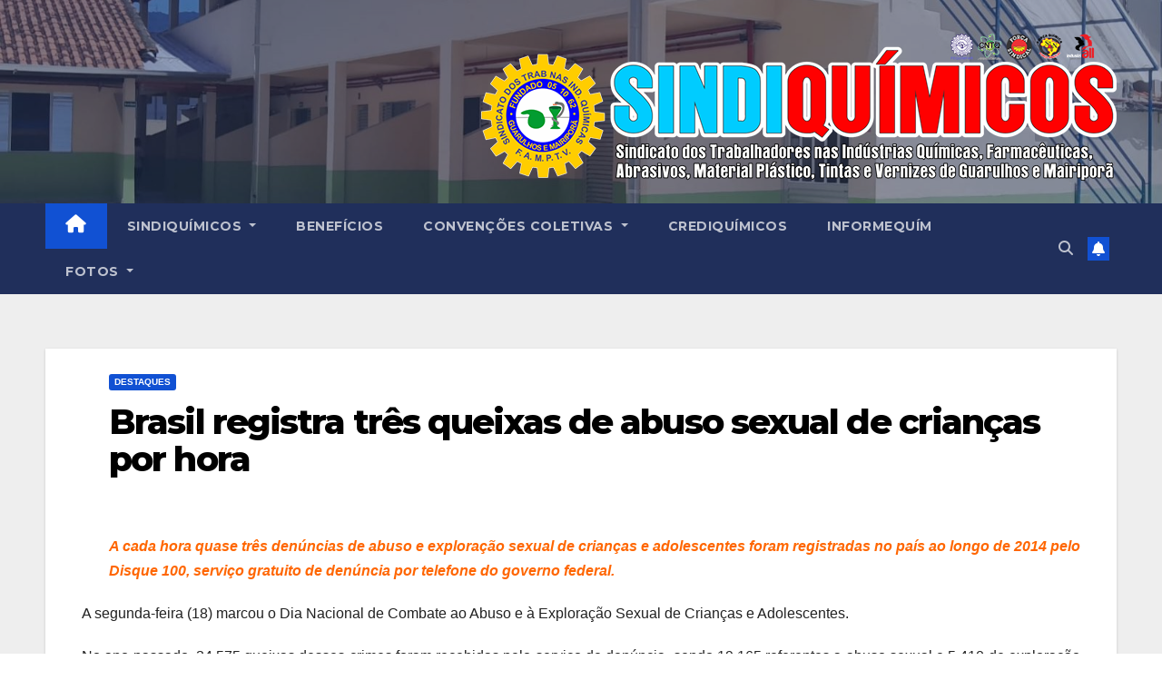

--- FILE ---
content_type: text/html; charset=UTF-8
request_url: https://sindiquimicos.org.br/brasil-registra-tres-queixas-de-abuso-sexual-de-criancas-por-hora/
body_size: 15292
content:

<!DOCTYPE html>
<html xmlns:og="http://opengraphprotocol.org/schema/" xmlns:fb="http://www.facebook.com/2008/fbml" lang="pt-BR">
<head>
<meta charset="UTF-8">
<meta name="viewport" content="width=device-width, initial-scale=1">
<link rel="profile" href="http://gmpg.org/xfn/11">
<title>Brasil registra três queixas de abuso sexual de crianças por hora | Sindiquímicos</title>
<meta name='robots' content='max-image-preview:large' />

<!-- All in One SEO Pack 2.4.3.1 by Michael Torbert of Semper Fi Web Design[285,379] -->
<meta name="description"  content="A cada hora quase três denúncias de abuso e exploração sexual de crianças e adolescentes foram registradas no país ao longo de 2014 pelo Disque 100, serviço" />

<link rel="canonical" href="https://sindiquimicos.org.br/brasil-registra-tres-queixas-de-abuso-sexual-de-criancas-por-hora/" />
<!-- /all in one seo pack -->
<link rel='dns-prefetch' href='//fonts.googleapis.com' />
<link rel='dns-prefetch' href='//www.googletagmanager.com' />
<link rel="alternate" type="application/rss+xml" title="Feed para Sindiquímicos &raquo;" href="https://sindiquimicos.org.br/feed/" />
<link rel="alternate" type="application/rss+xml" title="Feed de comentários para Sindiquímicos &raquo;" href="https://sindiquimicos.org.br/comments/feed/" />
<link rel="alternate" type="application/rss+xml" title="Feed de comentários para Sindiquímicos &raquo; Brasil registra três queixas de abuso sexual de crianças por hora" href="https://sindiquimicos.org.br/brasil-registra-tres-queixas-de-abuso-sexual-de-criancas-por-hora/feed/" />
<script>
window._wpemojiSettings = {"baseUrl":"https:\/\/s.w.org\/images\/core\/emoji\/14.0.0\/72x72\/","ext":".png","svgUrl":"https:\/\/s.w.org\/images\/core\/emoji\/14.0.0\/svg\/","svgExt":".svg","source":{"concatemoji":"https:\/\/sindiquimicos.org.br\/wp-includes\/js\/wp-emoji-release.min.js?ver=6.3"}};
/*! This file is auto-generated */
!function(i,n){var o,s,e;function c(e){try{var t={supportTests:e,timestamp:(new Date).valueOf()};sessionStorage.setItem(o,JSON.stringify(t))}catch(e){}}function p(e,t,n){e.clearRect(0,0,e.canvas.width,e.canvas.height),e.fillText(t,0,0);var t=new Uint32Array(e.getImageData(0,0,e.canvas.width,e.canvas.height).data),r=(e.clearRect(0,0,e.canvas.width,e.canvas.height),e.fillText(n,0,0),new Uint32Array(e.getImageData(0,0,e.canvas.width,e.canvas.height).data));return t.every(function(e,t){return e===r[t]})}function u(e,t,n){switch(t){case"flag":return n(e,"\ud83c\udff3\ufe0f\u200d\u26a7\ufe0f","\ud83c\udff3\ufe0f\u200b\u26a7\ufe0f")?!1:!n(e,"\ud83c\uddfa\ud83c\uddf3","\ud83c\uddfa\u200b\ud83c\uddf3")&&!n(e,"\ud83c\udff4\udb40\udc67\udb40\udc62\udb40\udc65\udb40\udc6e\udb40\udc67\udb40\udc7f","\ud83c\udff4\u200b\udb40\udc67\u200b\udb40\udc62\u200b\udb40\udc65\u200b\udb40\udc6e\u200b\udb40\udc67\u200b\udb40\udc7f");case"emoji":return!n(e,"\ud83e\udef1\ud83c\udffb\u200d\ud83e\udef2\ud83c\udfff","\ud83e\udef1\ud83c\udffb\u200b\ud83e\udef2\ud83c\udfff")}return!1}function f(e,t,n){var r="undefined"!=typeof WorkerGlobalScope&&self instanceof WorkerGlobalScope?new OffscreenCanvas(300,150):i.createElement("canvas"),a=r.getContext("2d",{willReadFrequently:!0}),o=(a.textBaseline="top",a.font="600 32px Arial",{});return e.forEach(function(e){o[e]=t(a,e,n)}),o}function t(e){var t=i.createElement("script");t.src=e,t.defer=!0,i.head.appendChild(t)}"undefined"!=typeof Promise&&(o="wpEmojiSettingsSupports",s=["flag","emoji"],n.supports={everything:!0,everythingExceptFlag:!0},e=new Promise(function(e){i.addEventListener("DOMContentLoaded",e,{once:!0})}),new Promise(function(t){var n=function(){try{var e=JSON.parse(sessionStorage.getItem(o));if("object"==typeof e&&"number"==typeof e.timestamp&&(new Date).valueOf()<e.timestamp+604800&&"object"==typeof e.supportTests)return e.supportTests}catch(e){}return null}();if(!n){if("undefined"!=typeof Worker&&"undefined"!=typeof OffscreenCanvas&&"undefined"!=typeof URL&&URL.createObjectURL&&"undefined"!=typeof Blob)try{var e="postMessage("+f.toString()+"("+[JSON.stringify(s),u.toString(),p.toString()].join(",")+"));",r=new Blob([e],{type:"text/javascript"}),a=new Worker(URL.createObjectURL(r),{name:"wpTestEmojiSupports"});return void(a.onmessage=function(e){c(n=e.data),a.terminate(),t(n)})}catch(e){}c(n=f(s,u,p))}t(n)}).then(function(e){for(var t in e)n.supports[t]=e[t],n.supports.everything=n.supports.everything&&n.supports[t],"flag"!==t&&(n.supports.everythingExceptFlag=n.supports.everythingExceptFlag&&n.supports[t]);n.supports.everythingExceptFlag=n.supports.everythingExceptFlag&&!n.supports.flag,n.DOMReady=!1,n.readyCallback=function(){n.DOMReady=!0}}).then(function(){return e}).then(function(){var e;n.supports.everything||(n.readyCallback(),(e=n.source||{}).concatemoji?t(e.concatemoji):e.wpemoji&&e.twemoji&&(t(e.twemoji),t(e.wpemoji)))}))}((window,document),window._wpemojiSettings);
</script>
<style>
img.wp-smiley,
img.emoji {
	display: inline !important;
	border: none !important;
	box-shadow: none !important;
	height: 1em !important;
	width: 1em !important;
	margin: 0 0.07em !important;
	vertical-align: -0.1em !important;
	background: none !important;
	padding: 0 !important;
}
</style>
	<link rel='stylesheet' id='wp-block-library-css' href='https://sindiquimicos.org.br/wp-includes/css/dist/block-library/style.min.css?ver=6.3' media='all' />
<style id='classic-theme-styles-inline-css'>
/*! This file is auto-generated */
.wp-block-button__link{color:#fff;background-color:#32373c;border-radius:9999px;box-shadow:none;text-decoration:none;padding:calc(.667em + 2px) calc(1.333em + 2px);font-size:1.125em}.wp-block-file__button{background:#32373c;color:#fff;text-decoration:none}
</style>
<style id='global-styles-inline-css'>
body{--wp--preset--color--black: #000000;--wp--preset--color--cyan-bluish-gray: #abb8c3;--wp--preset--color--white: #ffffff;--wp--preset--color--pale-pink: #f78da7;--wp--preset--color--vivid-red: #cf2e2e;--wp--preset--color--luminous-vivid-orange: #ff6900;--wp--preset--color--luminous-vivid-amber: #fcb900;--wp--preset--color--light-green-cyan: #7bdcb5;--wp--preset--color--vivid-green-cyan: #00d084;--wp--preset--color--pale-cyan-blue: #8ed1fc;--wp--preset--color--vivid-cyan-blue: #0693e3;--wp--preset--color--vivid-purple: #9b51e0;--wp--preset--gradient--vivid-cyan-blue-to-vivid-purple: linear-gradient(135deg,rgba(6,147,227,1) 0%,rgb(155,81,224) 100%);--wp--preset--gradient--light-green-cyan-to-vivid-green-cyan: linear-gradient(135deg,rgb(122,220,180) 0%,rgb(0,208,130) 100%);--wp--preset--gradient--luminous-vivid-amber-to-luminous-vivid-orange: linear-gradient(135deg,rgba(252,185,0,1) 0%,rgba(255,105,0,1) 100%);--wp--preset--gradient--luminous-vivid-orange-to-vivid-red: linear-gradient(135deg,rgba(255,105,0,1) 0%,rgb(207,46,46) 100%);--wp--preset--gradient--very-light-gray-to-cyan-bluish-gray: linear-gradient(135deg,rgb(238,238,238) 0%,rgb(169,184,195) 100%);--wp--preset--gradient--cool-to-warm-spectrum: linear-gradient(135deg,rgb(74,234,220) 0%,rgb(151,120,209) 20%,rgb(207,42,186) 40%,rgb(238,44,130) 60%,rgb(251,105,98) 80%,rgb(254,248,76) 100%);--wp--preset--gradient--blush-light-purple: linear-gradient(135deg,rgb(255,206,236) 0%,rgb(152,150,240) 100%);--wp--preset--gradient--blush-bordeaux: linear-gradient(135deg,rgb(254,205,165) 0%,rgb(254,45,45) 50%,rgb(107,0,62) 100%);--wp--preset--gradient--luminous-dusk: linear-gradient(135deg,rgb(255,203,112) 0%,rgb(199,81,192) 50%,rgb(65,88,208) 100%);--wp--preset--gradient--pale-ocean: linear-gradient(135deg,rgb(255,245,203) 0%,rgb(182,227,212) 50%,rgb(51,167,181) 100%);--wp--preset--gradient--electric-grass: linear-gradient(135deg,rgb(202,248,128) 0%,rgb(113,206,126) 100%);--wp--preset--gradient--midnight: linear-gradient(135deg,rgb(2,3,129) 0%,rgb(40,116,252) 100%);--wp--preset--font-size--small: 13px;--wp--preset--font-size--medium: 20px;--wp--preset--font-size--large: 36px;--wp--preset--font-size--x-large: 42px;--wp--preset--spacing--20: 0.44rem;--wp--preset--spacing--30: 0.67rem;--wp--preset--spacing--40: 1rem;--wp--preset--spacing--50: 1.5rem;--wp--preset--spacing--60: 2.25rem;--wp--preset--spacing--70: 3.38rem;--wp--preset--spacing--80: 5.06rem;--wp--preset--shadow--natural: 6px 6px 9px rgba(0, 0, 0, 0.2);--wp--preset--shadow--deep: 12px 12px 50px rgba(0, 0, 0, 0.4);--wp--preset--shadow--sharp: 6px 6px 0px rgba(0, 0, 0, 0.2);--wp--preset--shadow--outlined: 6px 6px 0px -3px rgba(255, 255, 255, 1), 6px 6px rgba(0, 0, 0, 1);--wp--preset--shadow--crisp: 6px 6px 0px rgba(0, 0, 0, 1);}:where(.is-layout-flex){gap: 0.5em;}:where(.is-layout-grid){gap: 0.5em;}body .is-layout-flow > .alignleft{float: left;margin-inline-start: 0;margin-inline-end: 2em;}body .is-layout-flow > .alignright{float: right;margin-inline-start: 2em;margin-inline-end: 0;}body .is-layout-flow > .aligncenter{margin-left: auto !important;margin-right: auto !important;}body .is-layout-constrained > .alignleft{float: left;margin-inline-start: 0;margin-inline-end: 2em;}body .is-layout-constrained > .alignright{float: right;margin-inline-start: 2em;margin-inline-end: 0;}body .is-layout-constrained > .aligncenter{margin-left: auto !important;margin-right: auto !important;}body .is-layout-constrained > :where(:not(.alignleft):not(.alignright):not(.alignfull)){max-width: var(--wp--style--global--content-size);margin-left: auto !important;margin-right: auto !important;}body .is-layout-constrained > .alignwide{max-width: var(--wp--style--global--wide-size);}body .is-layout-flex{display: flex;}body .is-layout-flex{flex-wrap: wrap;align-items: center;}body .is-layout-flex > *{margin: 0;}body .is-layout-grid{display: grid;}body .is-layout-grid > *{margin: 0;}:where(.wp-block-columns.is-layout-flex){gap: 2em;}:where(.wp-block-columns.is-layout-grid){gap: 2em;}:where(.wp-block-post-template.is-layout-flex){gap: 1.25em;}:where(.wp-block-post-template.is-layout-grid){gap: 1.25em;}.has-black-color{color: var(--wp--preset--color--black) !important;}.has-cyan-bluish-gray-color{color: var(--wp--preset--color--cyan-bluish-gray) !important;}.has-white-color{color: var(--wp--preset--color--white) !important;}.has-pale-pink-color{color: var(--wp--preset--color--pale-pink) !important;}.has-vivid-red-color{color: var(--wp--preset--color--vivid-red) !important;}.has-luminous-vivid-orange-color{color: var(--wp--preset--color--luminous-vivid-orange) !important;}.has-luminous-vivid-amber-color{color: var(--wp--preset--color--luminous-vivid-amber) !important;}.has-light-green-cyan-color{color: var(--wp--preset--color--light-green-cyan) !important;}.has-vivid-green-cyan-color{color: var(--wp--preset--color--vivid-green-cyan) !important;}.has-pale-cyan-blue-color{color: var(--wp--preset--color--pale-cyan-blue) !important;}.has-vivid-cyan-blue-color{color: var(--wp--preset--color--vivid-cyan-blue) !important;}.has-vivid-purple-color{color: var(--wp--preset--color--vivid-purple) !important;}.has-black-background-color{background-color: var(--wp--preset--color--black) !important;}.has-cyan-bluish-gray-background-color{background-color: var(--wp--preset--color--cyan-bluish-gray) !important;}.has-white-background-color{background-color: var(--wp--preset--color--white) !important;}.has-pale-pink-background-color{background-color: var(--wp--preset--color--pale-pink) !important;}.has-vivid-red-background-color{background-color: var(--wp--preset--color--vivid-red) !important;}.has-luminous-vivid-orange-background-color{background-color: var(--wp--preset--color--luminous-vivid-orange) !important;}.has-luminous-vivid-amber-background-color{background-color: var(--wp--preset--color--luminous-vivid-amber) !important;}.has-light-green-cyan-background-color{background-color: var(--wp--preset--color--light-green-cyan) !important;}.has-vivid-green-cyan-background-color{background-color: var(--wp--preset--color--vivid-green-cyan) !important;}.has-pale-cyan-blue-background-color{background-color: var(--wp--preset--color--pale-cyan-blue) !important;}.has-vivid-cyan-blue-background-color{background-color: var(--wp--preset--color--vivid-cyan-blue) !important;}.has-vivid-purple-background-color{background-color: var(--wp--preset--color--vivid-purple) !important;}.has-black-border-color{border-color: var(--wp--preset--color--black) !important;}.has-cyan-bluish-gray-border-color{border-color: var(--wp--preset--color--cyan-bluish-gray) !important;}.has-white-border-color{border-color: var(--wp--preset--color--white) !important;}.has-pale-pink-border-color{border-color: var(--wp--preset--color--pale-pink) !important;}.has-vivid-red-border-color{border-color: var(--wp--preset--color--vivid-red) !important;}.has-luminous-vivid-orange-border-color{border-color: var(--wp--preset--color--luminous-vivid-orange) !important;}.has-luminous-vivid-amber-border-color{border-color: var(--wp--preset--color--luminous-vivid-amber) !important;}.has-light-green-cyan-border-color{border-color: var(--wp--preset--color--light-green-cyan) !important;}.has-vivid-green-cyan-border-color{border-color: var(--wp--preset--color--vivid-green-cyan) !important;}.has-pale-cyan-blue-border-color{border-color: var(--wp--preset--color--pale-cyan-blue) !important;}.has-vivid-cyan-blue-border-color{border-color: var(--wp--preset--color--vivid-cyan-blue) !important;}.has-vivid-purple-border-color{border-color: var(--wp--preset--color--vivid-purple) !important;}.has-vivid-cyan-blue-to-vivid-purple-gradient-background{background: var(--wp--preset--gradient--vivid-cyan-blue-to-vivid-purple) !important;}.has-light-green-cyan-to-vivid-green-cyan-gradient-background{background: var(--wp--preset--gradient--light-green-cyan-to-vivid-green-cyan) !important;}.has-luminous-vivid-amber-to-luminous-vivid-orange-gradient-background{background: var(--wp--preset--gradient--luminous-vivid-amber-to-luminous-vivid-orange) !important;}.has-luminous-vivid-orange-to-vivid-red-gradient-background{background: var(--wp--preset--gradient--luminous-vivid-orange-to-vivid-red) !important;}.has-very-light-gray-to-cyan-bluish-gray-gradient-background{background: var(--wp--preset--gradient--very-light-gray-to-cyan-bluish-gray) !important;}.has-cool-to-warm-spectrum-gradient-background{background: var(--wp--preset--gradient--cool-to-warm-spectrum) !important;}.has-blush-light-purple-gradient-background{background: var(--wp--preset--gradient--blush-light-purple) !important;}.has-blush-bordeaux-gradient-background{background: var(--wp--preset--gradient--blush-bordeaux) !important;}.has-luminous-dusk-gradient-background{background: var(--wp--preset--gradient--luminous-dusk) !important;}.has-pale-ocean-gradient-background{background: var(--wp--preset--gradient--pale-ocean) !important;}.has-electric-grass-gradient-background{background: var(--wp--preset--gradient--electric-grass) !important;}.has-midnight-gradient-background{background: var(--wp--preset--gradient--midnight) !important;}.has-small-font-size{font-size: var(--wp--preset--font-size--small) !important;}.has-medium-font-size{font-size: var(--wp--preset--font-size--medium) !important;}.has-large-font-size{font-size: var(--wp--preset--font-size--large) !important;}.has-x-large-font-size{font-size: var(--wp--preset--font-size--x-large) !important;}
.wp-block-navigation a:where(:not(.wp-element-button)){color: inherit;}
:where(.wp-block-post-template.is-layout-flex){gap: 1.25em;}:where(.wp-block-post-template.is-layout-grid){gap: 1.25em;}
:where(.wp-block-columns.is-layout-flex){gap: 2em;}:where(.wp-block-columns.is-layout-grid){gap: 2em;}
.wp-block-pullquote{font-size: 1.5em;line-height: 1.6;}
</style>
<link rel='stylesheet' id='contact-form-7-css' href='https://sindiquimicos.org.br/wp-content/plugins/contact-form-7/includes/css/styles.css?ver=5.7.1' media='all' />
<link rel='stylesheet' id='dashicons-css' href='https://sindiquimicos.org.br/wp-includes/css/dashicons.min.css?ver=6.3' media='all' />
<link rel='stylesheet' id='thickbox-css' href='https://sindiquimicos.org.br/wp-includes/js/thickbox/thickbox.css?ver=6.3' media='all' />
<link rel='stylesheet' id='tumblr_blog_display_shortcode-css' href='https://sindiquimicos.org.br/wp-content/plugins/tumblr-blog-display/assets/style.css?ver=6.3' media='all' />
<link rel='stylesheet' id='newsup-fonts-css' href='//fonts.googleapis.com/css?family=Montserrat%3A400%2C500%2C700%2C800%7CWork%2BSans%3A300%2C400%2C500%2C600%2C700%2C800%2C900%26display%3Dswap&#038;subset=latin%2Clatin-ext' media='all' />
<link rel='stylesheet' id='bootstrap-css' href='https://sindiquimicos.org.br/wp-content/themes/newsup/css/bootstrap.css?ver=6.3' media='all' />
<link rel='stylesheet' id='newsup-style-css' href='https://sindiquimicos.org.br/wp-content/themes/newsup/style.css?ver=6.3' media='all' />
<link rel='stylesheet' id='newsup-default-css' href='https://sindiquimicos.org.br/wp-content/themes/newsup/css/colors/default.css?ver=6.3' media='all' />
<link rel='stylesheet' id='font-awesome-5-all-css' href='https://sindiquimicos.org.br/wp-content/themes/newsup/css/font-awesome/css/all.min.css?ver=6.3' media='all' />
<link rel='stylesheet' id='font-awesome-4-shim-css' href='https://sindiquimicos.org.br/wp-content/themes/newsup/css/font-awesome/css/v4-shims.min.css?ver=6.3' media='all' />
<link rel='stylesheet' id='owl-carousel-css' href='https://sindiquimicos.org.br/wp-content/themes/newsup/css/owl.carousel.css?ver=6.3' media='all' />
<link rel='stylesheet' id='smartmenus-css' href='https://sindiquimicos.org.br/wp-content/themes/newsup/css/jquery.smartmenus.bootstrap.css?ver=6.3' media='all' />
<link rel='stylesheet' id='youtube-channel-gallery-css' href='https://sindiquimicos.org.br/wp-content/plugins/youtube-channel-gallery/styles.css?ver=6.3' media='all' />
<link rel='stylesheet' id='jquery.magnific-popup-css' href='https://sindiquimicos.org.br/wp-content/plugins/youtube-channel-gallery/magnific-popup.css?ver=6.3' media='all' />
<link rel='stylesheet' id='ngg_trigger_buttons-css' href='https://sindiquimicos.org.br/wp-content/plugins/nextgen-gallery/static/GalleryDisplay/trigger_buttons.css?ver=3.59.12' media='all' />
<link rel='stylesheet' id='fancybox-0-css' href='https://sindiquimicos.org.br/wp-content/plugins/nextgen-gallery/static/Lightbox/fancybox/jquery.fancybox-1.3.4.css?ver=3.59.12' media='all' />
<link rel='stylesheet' id='fontawesome_v4_shim_style-css' href='https://sindiquimicos.org.br/wp-content/plugins/nextgen-gallery/static/FontAwesome/css/v4-shims.min.css?ver=6.3' media='all' />
<link rel='stylesheet' id='fontawesome-css' href='https://sindiquimicos.org.br/wp-content/plugins/nextgen-gallery/static/FontAwesome/css/all.min.css?ver=6.3' media='all' />
<link rel='stylesheet' id='ngg_basic_slideshow_style-css' href='https://sindiquimicos.org.br/wp-content/plugins/nextgen-gallery/static/Slideshow/ngg_basic_slideshow.css?ver=3.59.12' media='all' />
<link rel='stylesheet' id='ngg_slick_slideshow_style-css' href='https://sindiquimicos.org.br/wp-content/plugins/nextgen-gallery/static/Slideshow/slick/slick.css?ver=3.59.12' media='all' />
<link rel='stylesheet' id='ngg_slick_slideshow_theme-css' href='https://sindiquimicos.org.br/wp-content/plugins/nextgen-gallery/static/Slideshow/slick/slick-theme.css?ver=3.59.12' media='all' />
<link rel='stylesheet' id='nextgen_widgets_style-css' href='https://sindiquimicos.org.br/wp-content/plugins/nextgen-gallery/static/Widget/display.css?ver=3.59.12' media='all' />
<link rel='stylesheet' id='nextgen_basic_slideshow_style-css' href='https://sindiquimicos.org.br/wp-content/plugins/nextgen-gallery/static/Slideshow/ngg_basic_slideshow.css?ver=3.59.12' media='all' />
<link rel='stylesheet' id='__EPYT__style-css' href='https://sindiquimicos.org.br/wp-content/plugins/youtube-embed-plus/styles/ytprefs.min.css?ver=6.3' media='all' />
<style id='__EPYT__style-inline-css'>

                .epyt-gallery-thumb {
                        width: 33.333%;
                }
                
</style>
<script type="text/javascript" src="https://apis.google.com/js/plusone.js"></script><script id='jquery-core-js-extra'>
var _EPYT_ = {"ajaxurl":"https:\/\/sindiquimicos.org.br\/wp-admin\/admin-ajax.php","security":"1be5648672","gallery_scrolloffset":"20","eppathtoscripts":"https:\/\/sindiquimicos.org.br\/wp-content\/plugins\/youtube-embed-plus\/scripts\/","epresponsiveselector":"[\"iframe.__youtube_prefs_widget__\"]","epdovol":"1","version":"11.8.5","evselector":"iframe.__youtube_prefs__[src], iframe[src*=\"youtube.com\/embed\/\"], iframe[src*=\"youtube-nocookie.com\/embed\/\"]","ajax_compat":"","stopMobileBuffer":"1"};
</script>
<script src='https://sindiquimicos.org.br/wp-includes/js/jquery/jquery.min.js?ver=3.7.0' id='jquery-core-js'></script>
<script src='https://sindiquimicos.org.br/wp-includes/js/jquery/jquery-migrate.min.js?ver=3.4.1' id='jquery-migrate-js'></script>
<script id='utils-js-extra'>
var userSettings = {"url":"\/","uid":"0","time":"1769710387","secure":"1"};
</script>
<script src='https://sindiquimicos.org.br/wp-includes/js/utils.min.js?ver=6.3' id='utils-js'></script>
<script id='sp-cdm-link-js-extra'>
var sp_cdm_link = {"ajax":"https:\/\/sindiquimicos.org.br\/wp-admin\/admin-ajax.php"};
</script>
<script src='https://sindiquimicos.org.br/wp-content/plugins/sp-client-document-manager/integrated/sp-cdm-link/js/scripts.js?ver=6.3' id='sp-cdm-link-js'></script>
<script id='sp-cdm-media-js-extra'>
var sp_cdm_media = {"ajax":"https:\/\/sindiquimicos.org.br\/wp-admin\/admin-ajax.php"};
</script>
<script src='https://sindiquimicos.org.br/wp-content/plugins/sp-client-document-manager/integrated/sp-cdm-media/js/scripts.js?ver=6.3' id='sp-cdm-media-js'></script>
<script src='https://sindiquimicos.org.br/wp-content/themes/newsup/js/navigation.js?ver=6.3' id='newsup-navigation-js'></script>
<script src='https://sindiquimicos.org.br/wp-content/themes/newsup/js/bootstrap.js?ver=6.3' id='bootstrap-js'></script>
<script src='https://sindiquimicos.org.br/wp-content/themes/newsup/js/owl.carousel.min.js?ver=6.3' id='owl-carousel-min-js'></script>
<script src='https://sindiquimicos.org.br/wp-content/themes/newsup/js/jquery.smartmenus.js?ver=6.3' id='smartmenus-js-js'></script>
<script src='https://sindiquimicos.org.br/wp-content/themes/newsup/js/jquery.smartmenus.bootstrap.js?ver=6.3' id='bootstrap-smartmenus-js-js'></script>
<script src='https://sindiquimicos.org.br/wp-content/themes/newsup/js/jquery.marquee.js?ver=6.3' id='newsup-marquee-js-js'></script>
<script src='https://sindiquimicos.org.br/wp-content/themes/newsup/js/main.js?ver=6.3' id='newsup-main-js-js'></script>
<script id='photocrati_ajax-js-extra'>
var photocrati_ajax = {"url":"https:\/\/sindiquimicos.org.br\/index.php?photocrati_ajax=1","rest_url":"https:\/\/sindiquimicos.org.br\/wp-json\/","wp_home_url":"https:\/\/sindiquimicos.org.br","wp_site_url":"https:\/\/sindiquimicos.org.br","wp_root_url":"https:\/\/sindiquimicos.org.br","wp_plugins_url":"https:\/\/sindiquimicos.org.br\/wp-content\/plugins","wp_content_url":"https:\/\/sindiquimicos.org.br\/wp-content","wp_includes_url":"https:\/\/sindiquimicos.org.br\/wp-includes\/","ngg_param_slug":"nggallery","rest_nonce":"d25358c0f7"};
</script>
<script src='https://sindiquimicos.org.br/wp-content/plugins/nextgen-gallery/static/Legacy/ajax.min.js?ver=3.59.12' id='photocrati_ajax-js'></script>
<script src='https://sindiquimicos.org.br/wp-content/plugins/nextgen-gallery/static/FontAwesome/js/v4-shims.min.js?ver=5.3.1' id='fontawesome_v4_shim-js'></script>
<script defer crossorigin="anonymous" data-auto-replace-svg="false" data-keep-original-source="false" data-search-pseudo-elements src='https://sindiquimicos.org.br/wp-content/plugins/nextgen-gallery/static/FontAwesome/js/all.min.js?ver=5.3.1' id='fontawesome-js'></script>
<script src='https://sindiquimicos.org.br/wp-content/plugins/nextgen-gallery/static/Slideshow/slick/slick-1.8.0-modded.js?ver=3.59.12' id='ngg_slick-js'></script>
<script src='https://sindiquimicos.org.br/wp-content/plugins/youtube-embed-plus/scripts/ytprefs.min.js?ver=6.3' id='__ytprefs__-js'></script>
<link rel="https://api.w.org/" href="https://sindiquimicos.org.br/wp-json/" /><link rel="alternate" type="application/json" href="https://sindiquimicos.org.br/wp-json/wp/v2/posts/3993" /><link rel="EditURI" type="application/rsd+xml" title="RSD" href="https://sindiquimicos.org.br/xmlrpc.php?rsd" />
<meta name="generator" content="WordPress 6.3" />
<link rel='shortlink' href='https://sindiquimicos.org.br/?p=3993' />
<link rel="alternate" type="application/json+oembed" href="https://sindiquimicos.org.br/wp-json/oembed/1.0/embed?url=https%3A%2F%2Fsindiquimicos.org.br%2Fbrasil-registra-tres-queixas-de-abuso-sexual-de-criancas-por-hora%2F" />
<link rel="alternate" type="text/xml+oembed" href="https://sindiquimicos.org.br/wp-json/oembed/1.0/embed?url=https%3A%2F%2Fsindiquimicos.org.br%2Fbrasil-registra-tres-queixas-de-abuso-sexual-de-criancas-por-hora%2F&#038;format=xml" />
<meta name="generator" content="Site Kit by Google 1.170.0" />         <style type="text/css">
		  /* SP Client Document Manager Customizer Styles */

	
	





			 			 /* SP Client Document Manager Customizer Styles */ 
         </style>
    <script type="text/javascript">
<!--
/******************************************************************************
***   COPY PROTECTED BY http://chetangole.com/blog/wp-copyprotect/   version 3.1.0 ****
******************************************************************************/
function clickIE4(){
if (event.button==2){
return false;
}
}
function clickNS4(e){
if (document.layers||document.getElementById&&!document.all){
if (e.which==2||e.which==3){
return false;
}
}
}

if (document.layers){
document.captureEvents(Event.MOUSEDOWN);
document.onmousedown=clickNS4;
}
else if (document.all&&!document.getElementById){
document.onmousedown=clickIE4;
}

document.oncontextmenu=new Function("return false")
// --> 
</script>

<link rel="pingback" href="https://sindiquimicos.org.br/xmlrpc.php"><style type="text/css" id="custom-background-css">
    .wrapper { background-color: #eee; }
</style>
<meta property="og:site_name" content="Sindiquímicos" />
<meta property="og:title" content="Brasil registra três queixas de abuso sexual de crianças por hora" />
<meta property="og:type" content="article" />
<meta property="og:url" content="https://sindiquimicos.org.br/brasil-registra-tres-queixas-de-abuso-sexual-de-criancas-por-hora/" />
<meta property="og:image" content="https://sindiquimicos.org.br/wp-content/uploads/2015/05/criancas-150x150.jpg" />
    <style type="text/css">
            .site-title,
        .site-description {
            position: absolute;
            clip: rect(1px, 1px, 1px, 1px);
        }
        </style>
    <link rel="icon" href="https://sindiquimicos.org.br/wp-content/uploads/2016/09/cropped-Logoguinho-Site-1-32x32.png" sizes="32x32" />
<link rel="icon" href="https://sindiquimicos.org.br/wp-content/uploads/2016/09/cropped-Logoguinho-Site-1-192x192.png" sizes="192x192" />
<link rel="apple-touch-icon" href="https://sindiquimicos.org.br/wp-content/uploads/2016/09/cropped-Logoguinho-Site-1-180x180.png" />
<meta name="msapplication-TileImage" content="https://sindiquimicos.org.br/wp-content/uploads/2016/09/cropped-Logoguinho-Site-1-270x270.png" />
</head>
<body class="post-template-default single single-post postid-3993 single-format-standard wp-embed-responsive  ta-hide-date-author-in-list" >
<div id="page" class="site">
<a class="skip-link screen-reader-text" href="#content">
Skip to content</a>
    <div class="wrapper" id="custom-background-css">
        <header class="mg-headwidget">
            <!--==================== TOP BAR ====================-->

                        <div class="clearfix"></div>
                        <div class="mg-nav-widget-area-back" style='background-image: url("https://sindiquimicos.org.br/wp-content/uploads/2024/06/cropped-Colonia-de-Ferias-22-de-Fevereiro-2025-01.jpeg" );'>
                        <div class="overlay">
              <div class="inner"  style="background-color:rgba(32,47,91,0.4);" > 
                <div class="container-fluid">
                    <div class="mg-nav-widget-area">
                        <div class="row align-items-center">
                                                        <div class="col-md-3 text-center-xs">
                                                                <div class="navbar-header">
                                                                </div>
                            </div>
                                                   <div class="col-md-9 ">
                                                <div class="header-ads">
                        <a class="pull-right" http://sindiquimicos.org.br/ href="http://sindiquimicos.org.br/"
                            target="_blank"  >
                            <img width="700" height="174" src="https://sindiquimicos.org.br/wp-content/uploads/2025/03/LogohorizontalSindiqumicos-000025.png" class="attachment-full size-full" alt="" decoding="async" fetchpriority="high" srcset="https://sindiquimicos.org.br/wp-content/uploads/2025/03/LogohorizontalSindiqumicos-000025.png 700w, https://sindiquimicos.org.br/wp-content/uploads/2025/03/LogohorizontalSindiqumicos-000025-300x75.png 300w" sizes="(max-width: 700px) 100vw, 700px" />                        </a>
                    </div>
                                

            </div>
            <!-- Trending line END -->
            
                        </div>
                    </div>
                </div>
              </div>
              </div>
          </div>
    <div class="mg-menu-full">
      <nav class="navbar navbar-expand-lg navbar-wp">
        <div class="container-fluid">
          <!-- Right nav -->
                    <div class="m-header align-items-center">
                                                <a class="mobilehomebtn" href="https://sindiquimicos.org.br"><span class="fas fa-home"></span></a>
                        <!-- navbar-toggle -->
                        <button class="navbar-toggler mx-auto" type="button" data-toggle="collapse" data-target="#navbar-wp" aria-controls="navbarSupportedContent" aria-expanded="false" aria-label="Toggle navigation">
                          <span class="burger">
                            <span class="burger-line"></span>
                            <span class="burger-line"></span>
                            <span class="burger-line"></span>
                          </span>
                        </button>
                        <!-- /navbar-toggle -->
                                                <div class="dropdown show mg-search-box pr-2">
                            <a class="dropdown-toggle msearch ml-auto" href="#" role="button" id="dropdownMenuLink" data-toggle="dropdown" aria-haspopup="true" aria-expanded="false">
                               <i class="fas fa-search"></i>
                            </a> 
                            <div class="dropdown-menu searchinner" aria-labelledby="dropdownMenuLink">
                                <form role="search" method="get" id="searchform" action="https://sindiquimicos.org.br/">
  <div class="input-group">
    <input type="search" class="form-control" placeholder="Search" value="" name="s" />
    <span class="input-group-btn btn-default">
    <button type="submit" class="btn"> <i class="fas fa-search"></i> </button>
    </span> </div>
</form>                            </div>
                        </div>
                                              <a href="#"  target="_blank"   class="btn-bell btn-theme mx-2"><i class="fa fa-bell"></i></a>
                                            
                    </div>
                    <!-- /Right nav -->
         
          
                  <div class="collapse navbar-collapse" id="navbar-wp">
                    <div class="d-md-block">
                  <ul id="menu-novo-2" class="nav navbar-nav mr-auto"><li class="active home"><a class="homebtn" href="https://sindiquimicos.org.br"><span class='fas fa-home'></span></a></li><li id="menu-item-47094" class="menu-item menu-item-type-post_type menu-item-object-page menu-item-has-children menu-item-47094 dropdown"><a class="nav-link" title="SINDIQUÍMICOS" href="https://sindiquimicos.org.br/o-sindiquimicos/" data-toggle="dropdown" class="dropdown-toggle">SINDIQUÍMICOS </a>
<ul role="menu" class=" dropdown-menu">
	<li id="menu-item-47095" class="menu-item menu-item-type-post_type menu-item-object-page menu-item-47095"><a class="dropdown-item" title="HISTÓRIA" href="https://sindiquimicos.org.br/o-sindiquimicos/historia/">HISTÓRIA</a></li>
	<li id="menu-item-47098" class="menu-item menu-item-type-post_type menu-item-object-page menu-item-47098"><a class="dropdown-item" title="MISSÃO" href="https://sindiquimicos.org.br/nossa-entidade/missao/">MISSÃO</a></li>
	<li id="menu-item-47097" class="menu-item menu-item-type-post_type menu-item-object-page menu-item-47097"><a class="dropdown-item" title="SEDE E SUBSEDE" href="https://sindiquimicos.org.br/o-sindiquimicos/sede-e-subsede/">SEDE E SUBSEDE</a></li>
</ul>
</li>
<li id="menu-item-47106" class="menu-item menu-item-type-post_type menu-item-object-page menu-item-47106"><a class="nav-link" title="BENEFÍCIOS" href="https://sindiquimicos.org.br/servicos-2/">BENEFÍCIOS</a></li>
<li id="menu-item-47092" class="menu-item menu-item-type-post_type menu-item-object-page menu-item-has-children menu-item-47092 dropdown"><a class="nav-link" title="CONVENÇÕES COLETIVAS" href="https://sindiquimicos.org.br/convencoes-coletivas/" data-toggle="dropdown" class="dropdown-toggle">CONVENÇÕES COLETIVAS </a>
<ul role="menu" class=" dropdown-menu">
	<li id="menu-item-54199" class="menu-item menu-item-type-post_type menu-item-object-page menu-item-54199"><a class="dropdown-item" title="CONVENÇÃO COLETIVA – SETOR ABRASIVOS" href="https://sindiquimicos.org.br/convencao-coletiva-setor-abrasivos/">CONVENÇÃO COLETIVA – SETOR ABRASIVOS</a></li>
	<li id="menu-item-47105" class="menu-item menu-item-type-post_type menu-item-object-page menu-item-47105"><a class="dropdown-item" title="Convenções Coletivas – Farmacêutica" href="https://sindiquimicos.org.br/institucional/convencoes-coletivas/convencoes-coletivas-farmaceutica/">Convenções Coletivas – Farmacêutica</a></li>
	<li id="menu-item-47100" class="menu-item menu-item-type-post_type menu-item-object-page menu-item-47100"><a class="dropdown-item" title="Convenções Coletivas – Setor Plástico Guarulhos" href="https://sindiquimicos.org.br/convencoes-coletivas/convencoes-coletivas-setor-plastico-guarulhos/">Convenções Coletivas – Setor Plástico Guarulhos</a></li>
	<li id="menu-item-47102" class="menu-item menu-item-type-post_type menu-item-object-page menu-item-47102"><a class="dropdown-item" title="Convenções Coletivas – Química" href="https://sindiquimicos.org.br/institucional/convencoes-coletivas/convencoes-coletivas-quimica/">Convenções Coletivas – Química</a></li>
</ul>
</li>
<li id="menu-item-47125" class="menu-item menu-item-type-post_type menu-item-object-page menu-item-47125"><a class="nav-link" title="CREDIQUÍMICOS" href="https://sindiquimicos.org.br/crediquimicos/">CREDIQUÍMICOS</a></li>
<li id="menu-item-51180" class="menu-item menu-item-type-post_type menu-item-object-page menu-item-51180"><a class="nav-link" title="INFORMEQUÍM" href="https://sindiquimicos.org.br/jornal-informequim/">INFORMEQUÍM</a></li>
<li id="menu-item-50001" class="menu-item menu-item-type-post_type menu-item-object-page menu-item-has-children menu-item-50001 dropdown"><a class="nav-link" title="FOTOS" href="https://sindiquimicos.org.br/fotos/" data-toggle="dropdown" class="dropdown-toggle">FOTOS </a>
<ul role="menu" class=" dropdown-menu">
	<li id="menu-item-56082" class="menu-item menu-item-type-post_type menu-item-object-page menu-item-56082"><a class="dropdown-item" title="Festa de Confraternização 2025" href="https://sindiquimicos.org.br/festa-de-confraternizacao-2025/">Festa de Confraternização 2025</a></li>
	<li id="menu-item-55726" class="menu-item menu-item-type-post_type menu-item-object-page menu-item-55726"><a class="dropdown-item" title="26 Festival na Arena SindiQuímcos" href="https://sindiquimicos.org.br/26-festival-na-arena-sindiquimcos/">26 Festival na Arena SindiQuímcos</a></li>
	<li id="menu-item-55117" class="menu-item menu-item-type-post_type menu-item-object-page menu-item-55117"><a class="dropdown-item" title="25º festival de futsal – Maio 2025" href="https://sindiquimicos.org.br/25o-festival-de-futsal-maio-2025/">25º festival de futsal – Maio 2025</a></li>
	<li id="menu-item-53770" class="menu-item menu-item-type-post_type menu-item-object-page menu-item-53770"><a class="dropdown-item" title="24 Festival de Futsal" href="https://sindiquimicos.org.br/24-festival-de-futsal/">24 Festival de Futsal</a></li>
	<li id="menu-item-53237" class="menu-item menu-item-type-post_type menu-item-object-page menu-item-53237"><a class="dropdown-item" title="23 Festival de Futsal" href="https://sindiquimicos.org.br/23-festival-de-futsal/">23 Festival de Futsal</a></li>
	<li id="menu-item-53334" class="menu-item menu-item-type-post_type menu-item-object-page menu-item-53334"><a class="dropdown-item" title="Baile Flaskback" href="https://sindiquimicos.org.br/baile-flaskback/">Baile Flaskback</a></li>
	<li id="menu-item-54982" class="menu-item menu-item-type-post_type menu-item-object-page menu-item-54982"><a class="dropdown-item" title="Festa do Trabalhador/2025" href="https://sindiquimicos.org.br/festa-do-trabalhador-2025/">Festa do Trabalhador/2025</a></li>
	<li id="menu-item-52866" class="menu-item menu-item-type-post_type menu-item-object-page menu-item-52866"><a class="dropdown-item" title="Festa do Trabalhador 2024" href="https://sindiquimicos.org.br/festa-do-trabalhador-2024/">Festa do Trabalhador 2024</a></li>
	<li id="menu-item-52082" class="menu-item menu-item-type-post_type menu-item-object-page menu-item-52082"><a class="dropdown-item" title="Festa de Confraternização 2023" href="https://sindiquimicos.org.br/festa-de-confraternizacao-2023/">Festa de Confraternização 2023</a></li>
	<li id="menu-item-51479" class="menu-item menu-item-type-post_type menu-item-object-page menu-item-51479"><a class="dropdown-item" title="Posse diretoria SindiQuímicos 2023 a 2027" href="https://sindiquimicos.org.br/posse-diretoria-sindiquimicos-2023-a-2027/">Posse diretoria SindiQuímicos 2023 a 2027</a></li>
	<li id="menu-item-51769" class="menu-item menu-item-type-post_type menu-item-object-page menu-item-51769"><a class="dropdown-item" title="22 Festival de Futsal" href="https://sindiquimicos.org.br/22-festival-de-futsal/">22 Festival de Futsal</a></li>
	<li id="menu-item-50662" class="menu-item menu-item-type-post_type menu-item-object-page menu-item-50662"><a class="dropdown-item" title="21 Festival de Futsal SindiQuímicos" href="https://sindiquimicos.org.br/21-festival-de-futsal-sindiquimicos/">21 Festival de Futsal SindiQuímicos</a></li>
	<li id="menu-item-53235" class="menu-item menu-item-type-post_type menu-item-object-page menu-item-53235"><a class="dropdown-item" title="21 Festival de Futsal SindiQuímicos" href="https://sindiquimicos.org.br/21-festival-de-futsal-sindiquimicos/">21 Festival de Futsal SindiQuímicos</a></li>
	<li id="menu-item-51288" class="menu-item menu-item-type-post_type menu-item-object-page menu-item-51288"><a class="dropdown-item" title="20 Festival Futsal SindiQuímicos 2022" href="https://sindiquimicos.org.br/20-festival-futsal-sindiquimicos-2022/">20 Festival Futsal SindiQuímicos 2022</a></li>
	<li id="menu-item-51295" class="menu-item menu-item-type-post_type menu-item-object-page menu-item-51295"><a class="dropdown-item" title="19 Festival de Futsal 2022" href="https://sindiquimicos.org.br/19-festival-de-futsal-2022/">19 Festival de Futsal 2022</a></li>
	<li id="menu-item-51655" class="menu-item menu-item-type-post_type menu-item-object-page menu-item-51655"><a class="dropdown-item" title="13 FUTSAL SINDIQUÍMICOS" href="https://sindiquimicos.org.br/13-futsal-sindiquimicos/">13 FUTSAL SINDIQUÍMICOS</a></li>
	<li id="menu-item-51654" class="menu-item menu-item-type-post_type menu-item-object-page menu-item-51654"><a class="dropdown-item" title="12 Futsal" href="https://sindiquimicos.org.br/12-futsal/">12 Futsal</a></li>
	<li id="menu-item-51652" class="menu-item menu-item-type-post_type menu-item-object-page menu-item-51652"><a class="dropdown-item" title="11 Festival de Futsal" href="https://sindiquimicos.org.br/11-festival-de-futsal/">11 Festival de Futsal</a></li>
	<li id="menu-item-51658" class="menu-item menu-item-type-post_type menu-item-object-page menu-item-51658"><a class="dropdown-item" title="10 Futsal" href="https://sindiquimicos.org.br/10-futsal-2/">10 Futsal</a></li>
	<li id="menu-item-51650" class="menu-item menu-item-type-post_type menu-item-object-page menu-item-51650"><a class="dropdown-item" title="9 Futsal" href="https://sindiquimicos.org.br/9-futsal-2/">9 Futsal</a></li>
	<li id="menu-item-51651" class="menu-item menu-item-type-post_type menu-item-object-page menu-item-51651"><a class="dropdown-item" title="8 Futsal" href="https://sindiquimicos.org.br/o-sindiquimicos/galeria-de-fotos/8-futsal/">8 Futsal</a></li>
	<li id="menu-item-51290" class="menu-item menu-item-type-post_type menu-item-object-page menu-item-51290"><a class="dropdown-item" title="Posse a diretoria SindiQuímicos quadriênio de 2019 a 2023" href="https://sindiquimicos.org.br/posse-a-diretoria-sindiquimicos-quadrienio-de-2019-a-2023/">Posse a diretoria SindiQuímicos quadriênio de 2019 a 2023</a></li>
	<li id="menu-item-51278" class="menu-item menu-item-type-post_type menu-item-object-page menu-item-51278"><a class="dropdown-item" title="Posse Diretoria" href="https://sindiquimicos.org.br/o-sindiquimicos/galeria-de-fotos/1-de-maio-2013-2/posse-diretoria/">Posse Diretoria</a></li>
	<li id="menu-item-51281" class="menu-item menu-item-type-post_type menu-item-object-page menu-item-51281"><a class="dropdown-item" title="3 Boi no Rolete" href="https://sindiquimicos.org.br/3-boi-no-rolete/">3 Boi no Rolete</a></li>
	<li id="menu-item-51287" class="menu-item menu-item-type-post_type menu-item-object-page menu-item-51287"><a class="dropdown-item" title="2 Boi no Rolete" href="https://sindiquimicos.org.br/o-sindiquimicos/galeria-de-fotos/2-boi-no-rolete/">2 Boi no Rolete</a></li>
	<li id="menu-item-51292" class="menu-item menu-item-type-post_type menu-item-object-page menu-item-51292"><a class="dropdown-item" title="Festa do Trabalhador 01 Maio 2023" href="https://sindiquimicos.org.br/festa-do-trabalhador-01-maio-2023/">Festa do Trabalhador 01 Maio 2023</a></li>
	<li id="menu-item-51293" class="menu-item menu-item-type-post_type menu-item-object-page menu-item-51293"><a class="dropdown-item" title="Festa do Trabalhador" href="https://sindiquimicos.org.br/o-sindiquimicos/galeria-de-fotos/1-de-maio/">Festa do Trabalhador</a></li>
	<li id="menu-item-51297" class="menu-item menu-item-type-post_type menu-item-object-page menu-item-51297"><a class="dropdown-item" title="FESTA DO MÊS DO TRABALHADOR 2019" href="https://sindiquimicos.org.br/festa-do-mes-do-trabalhador-2019/">FESTA DO MÊS DO TRABALHADOR 2019</a></li>
	<li id="menu-item-51280" class="menu-item menu-item-type-post_type menu-item-object-page menu-item-51280"><a class="dropdown-item" title="1 DE MAIO 2018" href="https://sindiquimicos.org.br/1-de-maio-2018/">1 DE MAIO 2018</a></li>
	<li id="menu-item-51279" class="menu-item menu-item-type-post_type menu-item-object-page menu-item-51279"><a class="dropdown-item" title="1 DE MAIO 2016" href="https://sindiquimicos.org.br/1-de-maio-2016/">1 DE MAIO 2016</a></li>
	<li id="menu-item-51286" class="menu-item menu-item-type-post_type menu-item-object-page menu-item-51286"><a class="dropdown-item" title="1 de Maio 2015" href="https://sindiquimicos.org.br/o-sindiquimicos/galeria-de-fotos/1-de-maio-2015-2/">1 de Maio 2015</a></li>
	<li id="menu-item-51285" class="menu-item menu-item-type-post_type menu-item-object-page menu-item-51285"><a class="dropdown-item" title="1 DE MAIO 2014" href="https://sindiquimicos.org.br/o-sindiquimicos/galeria-de-fotos/1-de-maio-2014-2/">1 DE MAIO 2014</a></li>
	<li id="menu-item-51284" class="menu-item menu-item-type-post_type menu-item-object-page menu-item-51284"><a class="dropdown-item" title="1 DE MAIO 2013" href="https://sindiquimicos.org.br/o-sindiquimicos/galeria-de-fotos/1-de-maio-2013-2/">1 DE MAIO 2013</a></li>
	<li id="menu-item-51283" class="menu-item menu-item-type-post_type menu-item-object-page menu-item-51283"><a class="dropdown-item" title="1 DE MAIO 2012" href="https://sindiquimicos.org.br/o-sindiquimicos/galeria-de-fotos/1-de-maio-2012/">1 DE MAIO 2012</a></li>
	<li id="menu-item-51282" class="menu-item menu-item-type-post_type menu-item-object-page menu-item-51282"><a class="dropdown-item" title="1 de Maio" href="https://sindiquimicos.org.br/o-sindiquimicos/galeria-de-fotos/1-de-maio-2/">1 de Maio</a></li>
</ul>
</li>
</ul>                        </div>      
                    </div>

                    <!-- Right nav -->
                    <div class="desk-header d-lg-flex pl-3 ml-auto my-2 my-lg-0 position-relative align-items-center">
                        <!-- /navbar-toggle -->
                                                <div class="dropdown show mg-search-box pr-2">
                            

                            <a class="dropdown-toggle msearch ml-auto" href="#" role="button" id="dropdownMenuLink" data-toggle="dropdown" aria-haspopup="true" aria-expanded="false">
                               <i class="fas fa-search"></i>
                            </a>

                            <div class="dropdown-menu searchinner" aria-labelledby="dropdownMenuLink">
                                <form role="search" method="get" id="searchform" action="https://sindiquimicos.org.br/">
  <div class="input-group">
    <input type="search" class="form-control" placeholder="Search" value="" name="s" />
    <span class="input-group-btn btn-default">
    <button type="submit" class="btn"> <i class="fas fa-search"></i> </button>
    </span> </div>
</form>                            </div>
                        </div>
                                              <a href="#"  target="_blank"   class="btn-bell btn-theme mx-2"><i class="fa fa-bell"></i></a>
                                        </div>
                    <!-- /Right nav -->
          </div>
      </nav> <!-- /Navigation -->
    </div>
</header>
<div class="clearfix"></div>
 <!-- =========================
     Page Content Section      
============================== -->
<main id="content">
    <!--container-->
    <div class="container-fluid">
      <!--row-->
      <div class="row">
        <!--col-md-->
                                                 <div class="col-md-12">
                     		                  <div class="mg-blog-post-box"> 
              <div class="mg-header">
                                <div class="mg-blog-category"> 
                      <a class="newsup-categories category-color-1" href="https://sindiquimicos.org.br/category/destaques/" alt="View all posts in Destaques"> 
                                 Destaques
                             </a>                </div>
                                <h1 class="title single"> <a title="Permalink to: Brasil registra três queixas de abuso sexual de crianças por hora">
                  Brasil registra três queixas de abuso sexual de crianças por hora</a>
                </h1>
                              </div>
                            <article class="page-content-single small single">
                <div class='wdgpo wdgpo_standard_count'><g:plusone size='standard' count='true' href='https://sindiquimicos.org.br/brasil-registra-tres-queixas-de-abuso-sexual-de-criancas-por-hora/' ></g:plusone></div> <p style="text-align: justify;padding-left: 30px"><strong><em><span style="color: #ff6600">A cada hora quase três denúncias de abuso e exploração sexual de crianças e adolescentes foram registradas no país ao longo de 2014 pelo Disque 100, serviço gratuito de denúncia por telefone do governo federal.</span> </em></strong></p>
<p style="text-align: justify">A segunda-feira (18) marcou o Dia Nacional de Combate ao Abuso e à Exploração Sexual de Crianças e Adolescentes.</p>
<p style="text-align: justify">No ano passado, 24.575 queixas desses crimes foram recebidas pelo serviço de denúncia, sendo 19.165 referentes a abuso sexual e 5.410 de exploração sexual. Foi uma média de 67 notificações por dia, segundo dados fornecidos pela Secretaria de Direitos Humanos da Presidência da República.</p>
<p style="text-align: justify">São Paulo foi o Estado que apresentou a maior quantidade de denúncias tanto de abuso quanto de exploração sexual. No entanto, Santa Catarina liderou o ranking quando se leva em consideração a taxa de queixas de exploração a cada cem mil habitantes (20,8). Já o Distrito Federal ocupa o topo da lista com maior índice de denúncias de abuso por cem mil pessoas (65,8).</p>
<p style="text-align: justify">O abuso sexual ocorre quando a criança ou o adolescente é obrigado por um adulto a manter práticas sexuais, com ou sem contato físico. Já a exploração sexual é a relação sexual com criança ou adolescente que envolve o pagamento por meio de dinheiro ou benefícios.</p>
<p style="text-align: justify">Redução nas denúncias</p>
<p style="text-align: justify">Em 2014, o Disque 100 registrou uma queda na quantidade de denúncias de abuso e exploração sexual de crianças e adolescentes em relação ao ano anterior. A redução foi de 28% nas queixas de abuso e de 25% nas de exploração.</p>
<p style="text-align: justify">Itamar Gonçalves, gerente de projetos da ONG Childhood Brasil, diz acreditar que ocorreu uma diminuição no número de casos, principalmente de exploração, como resultado de um trabalho conjunto que tem sido feito por governos e sociedade civil.</p>
<p style="text-align: justify">&#8220;Nós observamos uma reação bastante forte da sociedade civil organizada assim como dos governos, com um conjunto de ações para enfrentar essa situação. Há desde 2005 um engajamento contra a exploração sexual de crianças e adolescentes&#8221;, afirma.</p>
<p style="text-align: justify">Para Flávio Debique, gerente técnico de Proteção Infantil e Incidência Política da ONG Plan International Brasil, as queixas são a ponta do iceberg de um problema maior. &#8220;As denúncias revelam uma parte dessa realidade porque a maioria dos casos não chega a ser denunciada&#8221;, diz.</p>
<p style="text-align: justify">Gonçalves afirma que a subnotificação de casos ocorre especialmente quando se trata de abuso sexual. &#8220;A gente imagina que o abuso seja subnotificado porque ocorre na maioria das vezes no contexto da família, da comunidade. Acreditamos que esses números não traduzem o que de fato acontece&#8221;, defende.</p>
<p style="text-align: justify">Casos de abuso e exploração sexual de crianças e adolescentes podem ser denunciados por diversos meios. O Disque 100 é um serviço gratuito e que não exige que o denunciante se identifique.</p>
<p style="text-align: justify">Queixas desses tipos de crime podem ser feitas também nos conselhos tutelares dos municípios, na delegacia da Polícia Civil, promotorias de Justiça, além dos Cras (Centro de Referência da Assistência Social) e Creas (Centro de Referência Especializado de Assistência Social).</p>
<h5 style="text-align: right"><strong><em>Fonte: UOL</em></strong></h5>
<h3>Related Images:</h3>
<p class="FacebookLikeButton"><fb:like href="https%3A%2F%2Fsindiquimicos.org.br%2Fbrasil-registra-tres-queixas-de-abuso-sexual-de-criancas-por-hora%2F" layout="standard" show_faces="true" width="450" action="like" colorscheme="light"></fb:like></p>
                                                <div class="clearfix mb-3"></div>
                
	<nav class="navigation post-navigation" aria-label="Posts">
		<h2 class="screen-reader-text">Navegação de Post</h2>
		<div class="nav-links"><div class="nav-previous"><a href="https://sindiquimicos.org.br/sancionada-sem-vetos-lei-que-modifica-guarda-de-filhos-de-pais-separados/" rel="prev">Sancionada sem vetos lei que modifica guarda de filhos de pais separados <div class="fa fa-angle-double-right"></div><span></span></a></div><div class="nav-next"><a href="https://sindiquimicos.org.br/guarulhos-reajuste-salarial-da-municipalidade-pode-ser-deliberado-nesta-terca-feira-18/" rel="next"><div class="fa fa-angle-double-left"></div><span></span> Guarulhos: Reajuste Salarial da municipalidade pode ser deliberado nesta terça-feira (18)</a></div></div>
	</nav>                          </article>
            </div>
		            </div>
           </div>
  </div>
</main>
  <div class="container-fluid mr-bot40 mg-posts-sec-inner">
        <div class="missed-inner">
        <div class="row">
                        <div class="col-md-12">
                <div class="mg-sec-title">
                    <!-- mg-sec-title -->
                    <h4>Você perdeu</h4>
                </div>
            </div>
                            <!--col-md-3-->
            <div class="col-lg-3 col-md-6 pulse animated">
               <div class="mg-blog-post-3 minh back-img mb-lg-0" 
                                                        style="background-image: url('https://sindiquimicos.org.br/wp-content/uploads/2026/01/WhatsApp-Image-2026-01-20-at-15.06.57.jpeg');" >
                            <a class="link-div" href="https://sindiquimicos.org.br/eleicao-da-nova-mesa-diretora-do-conselho-municipal-de-saude-de-guarulhos/"></a>
                    <div class="mg-blog-inner">
                      <div class="mg-blog-category">
                      <a class="newsup-categories category-color-1" href="https://sindiquimicos.org.br/category/saude-e-seguranca-do-trabalho/" alt="View all posts in SAÚDE|SEGURANÇA|TRABALHO"> 
                                 SAÚDE|SEGURANÇA|TRABALHO
                             </a>                      </div>
                      <h4 class="title"> <a href="https://sindiquimicos.org.br/eleicao-da-nova-mesa-diretora-do-conselho-municipal-de-saude-de-guarulhos/" title="Permalink to: Eleição da nova Mesa Diretora do Conselho Municipal de Saúde de Guarulhos"> Eleição da nova Mesa Diretora do Conselho Municipal de Saúde de Guarulhos</a> </h4>
                          <div class="mg-blog-meta">
        <span class="mg-blog-date"><i class="fas fa-clock"></i>
         <a href="https://sindiquimicos.org.br/2026/01/">
         jan 19, 2026</a></span>
         <span class="comments-link"><i class="fas fa-comments"></i><a href="https://sindiquimicos.org.br/eleicao-da-nova-mesa-diretora-do-conselho-municipal-de-saude-de-guarulhos/">0 Comments</a> </span> 
             </div>
    
                    </div>
                </div>
            </div>
            <!--/col-md-3-->
                         <!--col-md-3-->
            <div class="col-lg-3 col-md-6 pulse animated">
               <div class="mg-blog-post-3 minh back-img mb-lg-0" 
                                                        style="background-image: url('https://sindiquimicos.org.br/wp-content/uploads/2026/01/janeiro-branco_13-01-2026-1068x712-1.jpeg');" >
                            <a class="link-div" href="https://sindiquimicos.org.br/janeiro-branco-campanha-nacional-sobre-saude-mental-diz-respeito-tambem-ao-ambiente-de-trabalho/"></a>
                    <div class="mg-blog-inner">
                      <div class="mg-blog-category">
                      <a class="newsup-categories category-color-1" href="https://sindiquimicos.org.br/category/saude-e-seguranca-do-trabalho/" alt="View all posts in SAÚDE|SEGURANÇA|TRABALHO"> 
                                 SAÚDE|SEGURANÇA|TRABALHO
                             </a>                      </div>
                      <h4 class="title"> <a href="https://sindiquimicos.org.br/janeiro-branco-campanha-nacional-sobre-saude-mental-diz-respeito-tambem-ao-ambiente-de-trabalho/" title="Permalink to: Janeiro Branco: Campanha nacional sobre saúde mental diz respeito também ao ambiente de trabalho"> Janeiro Branco: Campanha nacional sobre saúde mental diz respeito também ao ambiente de trabalho</a> </h4>
                          <div class="mg-blog-meta">
        <span class="mg-blog-date"><i class="fas fa-clock"></i>
         <a href="https://sindiquimicos.org.br/2026/01/">
         jan 13, 2026</a></span>
         <span class="comments-link"><i class="fas fa-comments"></i><a href="https://sindiquimicos.org.br/janeiro-branco-campanha-nacional-sobre-saude-mental-diz-respeito-tambem-ao-ambiente-de-trabalho/">0 Comments</a> </span> 
             </div>
    
                    </div>
                </div>
            </div>
            <!--/col-md-3-->
                         <!--col-md-3-->
            <div class="col-lg-3 col-md-6 pulse animated">
               <div class="mg-blog-post-3 minh back-img mb-lg-0" 
                                                        style="background-image: url('https://sindiquimicos.org.br/wp-content/uploads/2025/12/Festa-de-Confraternizacao-2025-204-scaled.jpg');" >
                            <a class="link-div" href="https://sindiquimicos.org.br/papai-noel-desceu-de-helicoptero-no-clube-de-campo-encantando-criancas-adultos-e-idosos/"></a>
                    <div class="mg-blog-inner">
                      <div class="mg-blog-category">
                      <a class="newsup-categories category-color-1" href="https://sindiquimicos.org.br/category/acao-sindical/" alt="View all posts in Ação Sindical"> 
                                 Ação Sindical
                             </a><a class="newsup-categories category-color-1" href="https://sindiquimicos.org.br/category/lazer/" alt="View all posts in Lazer"> 
                                 Lazer
                             </a>                      </div>
                      <h4 class="title"> <a href="https://sindiquimicos.org.br/papai-noel-desceu-de-helicoptero-no-clube-de-campo-encantando-criancas-adultos-e-idosos/" title="Permalink to: Papai Noel desceu de helicóptero no Clube de Campo, encantando crianças, adultos e idosos"> Papai Noel desceu de helicóptero no Clube de Campo, encantando crianças, adultos e idosos</a> </h4>
                          <div class="mg-blog-meta">
        <span class="mg-blog-date"><i class="fas fa-clock"></i>
         <a href="https://sindiquimicos.org.br/2025/12/">
         dez 15, 2025</a></span>
         <span class="comments-link"><i class="fas fa-comments"></i><a href="https://sindiquimicos.org.br/papai-noel-desceu-de-helicoptero-no-clube-de-campo-encantando-criancas-adultos-e-idosos/">0 Comments</a> </span> 
             </div>
    
                    </div>
                </div>
            </div>
            <!--/col-md-3-->
                         <!--col-md-3-->
            <div class="col-lg-3 col-md-6 pulse animated">
               <div class="mg-blog-post-3 minh back-img mb-lg-0" 
                                                        style="background-image: url('https://sindiquimicos.org.br/wp-content/uploads/2025/12/NoelClubeSilvan-01.png');" >
                            <a class="link-div" href="https://sindiquimicos.org.br/papai-noel-ta-chegando-no-clube-de-campo-sindiquimicos/"></a>
                    <div class="mg-blog-inner">
                      <div class="mg-blog-category">
                      <a class="newsup-categories category-color-1" href="https://sindiquimicos.org.br/category/sem-categoria/" alt="View all posts in Brasil"> 
                                 Brasil
                             </a>                      </div>
                      <h4 class="title"> <a href="https://sindiquimicos.org.br/papai-noel-ta-chegando-no-clube-de-campo-sindiquimicos/" title="Permalink to: PAPAI NOEL TÁ CHEGANDO no CLUBE DE CAMPO SINDIQUÍMICOS"> PAPAI NOEL TÁ CHEGANDO no CLUBE DE CAMPO SINDIQUÍMICOS</a> </h4>
                          <div class="mg-blog-meta">
        <span class="mg-blog-date"><i class="fas fa-clock"></i>
         <a href="https://sindiquimicos.org.br/2025/12/">
         dez 7, 2025</a></span>
         <span class="comments-link"><i class="fas fa-comments"></i><a href="https://sindiquimicos.org.br/papai-noel-ta-chegando-no-clube-de-campo-sindiquimicos/">0 Comments</a> </span> 
             </div>
    
                    </div>
                </div>
            </div>
            <!--/col-md-3-->
                     

                </div>
            </div>
        </div>
<!--==================== FOOTER AREA ====================-->
        <footer> 
            <div class="overlay" style="background-color: ;">
                <!--Start mg-footer-widget-area-->
                                 <!--End mg-footer-widget-area-->
                <!--Start mg-footer-widget-area-->
                <div class="mg-footer-bottom-area">
                    <div class="container-fluid">
                                                <div class="row align-items-center">
                            <!--col-md-4-->
                            <div class="col-md-6">
                                                           </div>

                              
                        </div>
                        <!--/row-->
                    </div>
                    <!--/container-->
                </div>
                <!--End mg-footer-widget-area-->

                <div class="mg-footer-copyright">
                    <div class="container-fluid">
                        <div class="row">
                                                      <div class="col-md-6 text-xs">
                                                            <p>
                                <a href="https://wordpress.org/">
								Proudly powered by WordPress								</a>
								<span class="sep"> | </span>
								Theme: Newsup by <a href="https://themeansar.com/" rel="designer">Themeansar</a>.								</p>
                            </div>


                                                        <div class="col-md-6 text-right text-xs">
                                <ul id="menu-novo-3" class="info-right"><li class="menu-item menu-item-type-post_type menu-item-object-page menu-item-has-children menu-item-47094 dropdown"><a class="nav-link" title="SINDIQUÍMICOS" href="https://sindiquimicos.org.br/o-sindiquimicos/" data-toggle="dropdown" class="dropdown-toggle">SINDIQUÍMICOS </a>
<ul role="menu" class=" dropdown-menu">
	<li class="menu-item menu-item-type-post_type menu-item-object-page menu-item-47095"><a class="dropdown-item" title="HISTÓRIA" href="https://sindiquimicos.org.br/o-sindiquimicos/historia/">HISTÓRIA</a></li>
	<li class="menu-item menu-item-type-post_type menu-item-object-page menu-item-47098"><a class="dropdown-item" title="MISSÃO" href="https://sindiquimicos.org.br/nossa-entidade/missao/">MISSÃO</a></li>
	<li class="menu-item menu-item-type-post_type menu-item-object-page menu-item-47097"><a class="dropdown-item" title="SEDE E SUBSEDE" href="https://sindiquimicos.org.br/o-sindiquimicos/sede-e-subsede/">SEDE E SUBSEDE</a></li>
</ul>
</li>
<li class="menu-item menu-item-type-post_type menu-item-object-page menu-item-47106"><a class="nav-link" title="BENEFÍCIOS" href="https://sindiquimicos.org.br/servicos-2/">BENEFÍCIOS</a></li>
<li class="menu-item menu-item-type-post_type menu-item-object-page menu-item-has-children menu-item-47092 dropdown"><a class="nav-link" title="CONVENÇÕES COLETIVAS" href="https://sindiquimicos.org.br/convencoes-coletivas/" data-toggle="dropdown" class="dropdown-toggle">CONVENÇÕES COLETIVAS </a>
<ul role="menu" class=" dropdown-menu">
	<li class="menu-item menu-item-type-post_type menu-item-object-page menu-item-54199"><a class="dropdown-item" title="CONVENÇÃO COLETIVA – SETOR ABRASIVOS" href="https://sindiquimicos.org.br/convencao-coletiva-setor-abrasivos/">CONVENÇÃO COLETIVA – SETOR ABRASIVOS</a></li>
	<li class="menu-item menu-item-type-post_type menu-item-object-page menu-item-47105"><a class="dropdown-item" title="Convenções Coletivas – Farmacêutica" href="https://sindiquimicos.org.br/institucional/convencoes-coletivas/convencoes-coletivas-farmaceutica/">Convenções Coletivas – Farmacêutica</a></li>
	<li class="menu-item menu-item-type-post_type menu-item-object-page menu-item-47100"><a class="dropdown-item" title="Convenções Coletivas – Setor Plástico Guarulhos" href="https://sindiquimicos.org.br/convencoes-coletivas/convencoes-coletivas-setor-plastico-guarulhos/">Convenções Coletivas – Setor Plástico Guarulhos</a></li>
	<li class="menu-item menu-item-type-post_type menu-item-object-page menu-item-47102"><a class="dropdown-item" title="Convenções Coletivas – Química" href="https://sindiquimicos.org.br/institucional/convencoes-coletivas/convencoes-coletivas-quimica/">Convenções Coletivas – Química</a></li>
</ul>
</li>
<li class="menu-item menu-item-type-post_type menu-item-object-page menu-item-47125"><a class="nav-link" title="CREDIQUÍMICOS" href="https://sindiquimicos.org.br/crediquimicos/">CREDIQUÍMICOS</a></li>
<li class="menu-item menu-item-type-post_type menu-item-object-page menu-item-51180"><a class="nav-link" title="INFORMEQUÍM" href="https://sindiquimicos.org.br/jornal-informequim/">INFORMEQUÍM</a></li>
<li class="menu-item menu-item-type-post_type menu-item-object-page menu-item-has-children menu-item-50001 dropdown"><a class="nav-link" title="FOTOS" href="https://sindiquimicos.org.br/fotos/" data-toggle="dropdown" class="dropdown-toggle">FOTOS </a>
<ul role="menu" class=" dropdown-menu">
	<li class="menu-item menu-item-type-post_type menu-item-object-page menu-item-56082"><a class="dropdown-item" title="Festa de Confraternização 2025" href="https://sindiquimicos.org.br/festa-de-confraternizacao-2025/">Festa de Confraternização 2025</a></li>
	<li class="menu-item menu-item-type-post_type menu-item-object-page menu-item-55726"><a class="dropdown-item" title="26 Festival na Arena SindiQuímcos" href="https://sindiquimicos.org.br/26-festival-na-arena-sindiquimcos/">26 Festival na Arena SindiQuímcos</a></li>
	<li class="menu-item menu-item-type-post_type menu-item-object-page menu-item-55117"><a class="dropdown-item" title="25º festival de futsal – Maio 2025" href="https://sindiquimicos.org.br/25o-festival-de-futsal-maio-2025/">25º festival de futsal – Maio 2025</a></li>
	<li class="menu-item menu-item-type-post_type menu-item-object-page menu-item-53770"><a class="dropdown-item" title="24 Festival de Futsal" href="https://sindiquimicos.org.br/24-festival-de-futsal/">24 Festival de Futsal</a></li>
	<li class="menu-item menu-item-type-post_type menu-item-object-page menu-item-53237"><a class="dropdown-item" title="23 Festival de Futsal" href="https://sindiquimicos.org.br/23-festival-de-futsal/">23 Festival de Futsal</a></li>
	<li class="menu-item menu-item-type-post_type menu-item-object-page menu-item-53334"><a class="dropdown-item" title="Baile Flaskback" href="https://sindiquimicos.org.br/baile-flaskback/">Baile Flaskback</a></li>
	<li class="menu-item menu-item-type-post_type menu-item-object-page menu-item-54982"><a class="dropdown-item" title="Festa do Trabalhador/2025" href="https://sindiquimicos.org.br/festa-do-trabalhador-2025/">Festa do Trabalhador/2025</a></li>
	<li class="menu-item menu-item-type-post_type menu-item-object-page menu-item-52866"><a class="dropdown-item" title="Festa do Trabalhador 2024" href="https://sindiquimicos.org.br/festa-do-trabalhador-2024/">Festa do Trabalhador 2024</a></li>
	<li class="menu-item menu-item-type-post_type menu-item-object-page menu-item-52082"><a class="dropdown-item" title="Festa de Confraternização 2023" href="https://sindiquimicos.org.br/festa-de-confraternizacao-2023/">Festa de Confraternização 2023</a></li>
	<li class="menu-item menu-item-type-post_type menu-item-object-page menu-item-51479"><a class="dropdown-item" title="Posse diretoria SindiQuímicos 2023 a 2027" href="https://sindiquimicos.org.br/posse-diretoria-sindiquimicos-2023-a-2027/">Posse diretoria SindiQuímicos 2023 a 2027</a></li>
	<li class="menu-item menu-item-type-post_type menu-item-object-page menu-item-51769"><a class="dropdown-item" title="22 Festival de Futsal" href="https://sindiquimicos.org.br/22-festival-de-futsal/">22 Festival de Futsal</a></li>
	<li class="menu-item menu-item-type-post_type menu-item-object-page menu-item-50662"><a class="dropdown-item" title="21 Festival de Futsal SindiQuímicos" href="https://sindiquimicos.org.br/21-festival-de-futsal-sindiquimicos/">21 Festival de Futsal SindiQuímicos</a></li>
	<li class="menu-item menu-item-type-post_type menu-item-object-page menu-item-53235"><a class="dropdown-item" title="21 Festival de Futsal SindiQuímicos" href="https://sindiquimicos.org.br/21-festival-de-futsal-sindiquimicos/">21 Festival de Futsal SindiQuímicos</a></li>
	<li class="menu-item menu-item-type-post_type menu-item-object-page menu-item-51288"><a class="dropdown-item" title="20 Festival Futsal SindiQuímicos 2022" href="https://sindiquimicos.org.br/20-festival-futsal-sindiquimicos-2022/">20 Festival Futsal SindiQuímicos 2022</a></li>
	<li class="menu-item menu-item-type-post_type menu-item-object-page menu-item-51295"><a class="dropdown-item" title="19 Festival de Futsal 2022" href="https://sindiquimicos.org.br/19-festival-de-futsal-2022/">19 Festival de Futsal 2022</a></li>
	<li class="menu-item menu-item-type-post_type menu-item-object-page menu-item-51655"><a class="dropdown-item" title="13 FUTSAL SINDIQUÍMICOS" href="https://sindiquimicos.org.br/13-futsal-sindiquimicos/">13 FUTSAL SINDIQUÍMICOS</a></li>
	<li class="menu-item menu-item-type-post_type menu-item-object-page menu-item-51654"><a class="dropdown-item" title="12 Futsal" href="https://sindiquimicos.org.br/12-futsal/">12 Futsal</a></li>
	<li class="menu-item menu-item-type-post_type menu-item-object-page menu-item-51652"><a class="dropdown-item" title="11 Festival de Futsal" href="https://sindiquimicos.org.br/11-festival-de-futsal/">11 Festival de Futsal</a></li>
	<li class="menu-item menu-item-type-post_type menu-item-object-page menu-item-51658"><a class="dropdown-item" title="10 Futsal" href="https://sindiquimicos.org.br/10-futsal-2/">10 Futsal</a></li>
	<li class="menu-item menu-item-type-post_type menu-item-object-page menu-item-51650"><a class="dropdown-item" title="9 Futsal" href="https://sindiquimicos.org.br/9-futsal-2/">9 Futsal</a></li>
	<li class="menu-item menu-item-type-post_type menu-item-object-page menu-item-51651"><a class="dropdown-item" title="8 Futsal" href="https://sindiquimicos.org.br/o-sindiquimicos/galeria-de-fotos/8-futsal/">8 Futsal</a></li>
	<li class="menu-item menu-item-type-post_type menu-item-object-page menu-item-51290"><a class="dropdown-item" title="Posse a diretoria SindiQuímicos quadriênio de 2019 a 2023" href="https://sindiquimicos.org.br/posse-a-diretoria-sindiquimicos-quadrienio-de-2019-a-2023/">Posse a diretoria SindiQuímicos quadriênio de 2019 a 2023</a></li>
	<li class="menu-item menu-item-type-post_type menu-item-object-page menu-item-51278"><a class="dropdown-item" title="Posse Diretoria" href="https://sindiquimicos.org.br/o-sindiquimicos/galeria-de-fotos/1-de-maio-2013-2/posse-diretoria/">Posse Diretoria</a></li>
	<li class="menu-item menu-item-type-post_type menu-item-object-page menu-item-51281"><a class="dropdown-item" title="3 Boi no Rolete" href="https://sindiquimicos.org.br/3-boi-no-rolete/">3 Boi no Rolete</a></li>
	<li class="menu-item menu-item-type-post_type menu-item-object-page menu-item-51287"><a class="dropdown-item" title="2 Boi no Rolete" href="https://sindiquimicos.org.br/o-sindiquimicos/galeria-de-fotos/2-boi-no-rolete/">2 Boi no Rolete</a></li>
	<li class="menu-item menu-item-type-post_type menu-item-object-page menu-item-51292"><a class="dropdown-item" title="Festa do Trabalhador 01 Maio 2023" href="https://sindiquimicos.org.br/festa-do-trabalhador-01-maio-2023/">Festa do Trabalhador 01 Maio 2023</a></li>
	<li class="menu-item menu-item-type-post_type menu-item-object-page menu-item-51293"><a class="dropdown-item" title="Festa do Trabalhador" href="https://sindiquimicos.org.br/o-sindiquimicos/galeria-de-fotos/1-de-maio/">Festa do Trabalhador</a></li>
	<li class="menu-item menu-item-type-post_type menu-item-object-page menu-item-51297"><a class="dropdown-item" title="FESTA DO MÊS DO TRABALHADOR 2019" href="https://sindiquimicos.org.br/festa-do-mes-do-trabalhador-2019/">FESTA DO MÊS DO TRABALHADOR 2019</a></li>
	<li class="menu-item menu-item-type-post_type menu-item-object-page menu-item-51280"><a class="dropdown-item" title="1 DE MAIO 2018" href="https://sindiquimicos.org.br/1-de-maio-2018/">1 DE MAIO 2018</a></li>
	<li class="menu-item menu-item-type-post_type menu-item-object-page menu-item-51279"><a class="dropdown-item" title="1 DE MAIO 2016" href="https://sindiquimicos.org.br/1-de-maio-2016/">1 DE MAIO 2016</a></li>
	<li class="menu-item menu-item-type-post_type menu-item-object-page menu-item-51286"><a class="dropdown-item" title="1 de Maio 2015" href="https://sindiquimicos.org.br/o-sindiquimicos/galeria-de-fotos/1-de-maio-2015-2/">1 de Maio 2015</a></li>
	<li class="menu-item menu-item-type-post_type menu-item-object-page menu-item-51285"><a class="dropdown-item" title="1 DE MAIO 2014" href="https://sindiquimicos.org.br/o-sindiquimicos/galeria-de-fotos/1-de-maio-2014-2/">1 DE MAIO 2014</a></li>
	<li class="menu-item menu-item-type-post_type menu-item-object-page menu-item-51284"><a class="dropdown-item" title="1 DE MAIO 2013" href="https://sindiquimicos.org.br/o-sindiquimicos/galeria-de-fotos/1-de-maio-2013-2/">1 DE MAIO 2013</a></li>
	<li class="menu-item menu-item-type-post_type menu-item-object-page menu-item-51283"><a class="dropdown-item" title="1 DE MAIO 2012" href="https://sindiquimicos.org.br/o-sindiquimicos/galeria-de-fotos/1-de-maio-2012/">1 DE MAIO 2012</a></li>
	<li class="menu-item menu-item-type-post_type menu-item-object-page menu-item-51282"><a class="dropdown-item" title="1 de Maio" href="https://sindiquimicos.org.br/o-sindiquimicos/galeria-de-fotos/1-de-maio-2/">1 de Maio</a></li>
</ul>
</li>
</ul>                            </div>
                                                  </div>
                    </div>
                </div>
            </div>
            <!--/overlay-->
        </footer>
        <!--/footer-->
    </div>
  </div>
    <!--/wrapper-->
    <!--Scroll To Top-->
    <a href="#" class="ta_upscr bounceInup animated"><i class="fas fa-angle-up"></i></a>
    <!--/Scroll To Top-->
<!-- /Scroll To Top -->
<div style="display:none"><div class="cdm-modal" data-remodal-options="{ 'hashTracking': false }" data-remodal-id="file"> <a data-remodal-action="close" class="remodal-close"></a>
			<div class="view-file-content">
			
			</div>
		</div></div>
				
        
        <div style="display:none">
<div id="sp_cu_thankyou">

<p></p>

</div>
</div>
    


<!-- Facebook Social Plugins -->
<div id="fb-root"></div>
<script type="text/javascript">
  window.fbAsyncInit = function() { FB.init({appId: '426607210807613', status: true, cookie: true, xfbml: true}); };
  (function() {
    var e = document.createElement('script');
    e.type = 'text/javascript';
    e.src = document.location.protocol + '//connect.facebook.net/pt_BR/all.js';
    e.async = true;
    document.getElementById('fb-root').appendChild(e);
  }());
</script>
<script src='https://sindiquimicos.org.br/wp-content/plugins/cf7-cep-autofill/assets/js/cf7-cep-autofill.js?ver=1.4' id='wpcf7mf-app-js'></script>
<script src='https://sindiquimicos.org.br/wp-content/plugins/contact-form-7/includes/swv/js/index.js?ver=5.7.1' id='swv-js'></script>
<script id='contact-form-7-js-extra'>
var wpcf7 = {"api":{"root":"https:\/\/sindiquimicos.org.br\/wp-json\/","namespace":"contact-form-7\/v1"},"cached":"1"};
</script>
<script src='https://sindiquimicos.org.br/wp-content/plugins/contact-form-7/includes/js/index.js?ver=5.7.1' id='contact-form-7-js'></script>
<script id='thickbox-js-extra'>
var thickboxL10n = {"next":"Pr\u00f3ximo \u00bb","prev":"\u00ab Anterior","image":"Imagem","of":"de","close":"Fechar","noiframes":"Este recurso necessita frames embutidos. Voc\u00ea desativou iframes ou seu navegador n\u00e3o os suporta.","loadingAnimation":"https:\/\/sindiquimicos.org.br\/wp-includes\/js\/thickbox\/loadingAnimation.gif"};
</script>
<script src='https://sindiquimicos.org.br/wp-includes/js/thickbox/thickbox.js?ver=3.1-20121105' id='thickbox-js'></script>
<script src='https://sindiquimicos.org.br/wp-includes/js/underscore.min.js?ver=1.13.4' id='underscore-js'></script>
<script src='https://sindiquimicos.org.br/wp-includes/js/shortcode.min.js?ver=6.3' id='shortcode-js'></script>
<script src='https://sindiquimicos.org.br/wp-admin/js/media-upload.min.js?ver=6.3' id='media-upload-js'></script>
<script src='https://sindiquimicos.org.br/wp-includes/js/jquery/ui/core.min.js?ver=1.13.2' id='jquery-ui-core-js'></script>
<script src='https://sindiquimicos.org.br/wp-includes/js/jquery/ui/tabs.min.js?ver=1.13.2' id='jquery-ui-tabs-js'></script>
<script src='https://sindiquimicos.org.br/wp-includes/js/jquery/ui/effect.min.js?ver=1.13.2' id='jquery-effects-core-js'></script>
<script src='https://sindiquimicos.org.br/wp-includes/js/jquery/ui/effect-pulsate.min.js?ver=1.13.2' id='jquery-effects-pulsate-js'></script>
<script src='https://sindiquimicos.org.br/wp-includes/js/jquery/ui/effect-highlight.min.js?ver=1.13.2' id='jquery-effects-highlight-js'></script>
<script src='https://sindiquimicos.org.br/wp-admin/js/editor.min.js?ver=6.3' id='editor-js'></script>
<script id="editor-js-after">
window.wp.oldEditor = window.wp.editor;
</script>
<script src='https://sindiquimicos.org.br/wp-content/plugins/page-links-to/js/new-tab.min.js?ver=2.9.8' id='page-links-to-js'></script>
<script id='ngg_common-js-extra'>

var galleries = {};
galleries.gallery_86d726ad8d7fb5ee4dc2b0faafaf4552 = {"ID":"86d726ad8d7fb5ee4dc2b0faafaf4552","album_ids":[],"container_ids":["102"],"display":"","display_settings":{"gallery_width":560,"gallery_height":240,"show_thumbnail_link":false,"thumbnail_link_text":"[Show thumbnails]","template":"","display_view":"default","autoplay":1,"pauseonhover":1,"arrows":0,"interval":3000,"transition_speed":300,"transition_style":"fade","ngg_triggers_display":"never","cycle_effect":"blindX","cycle_interval":"10","use_lightbox_effect":true,"thumbnail_width":"120","thumbnail_height":"90","effect_code":"class='ngg_lightbox'","_errors":[],"entity_types":["image"],"show_slideshow_link":false,"use_imagebrowser_effect":false},"display_type":"photocrati-nextgen_basic_slideshow","effect_code":null,"entity_ids":[],"excluded_container_ids":[],"exclusions":[],"gallery_ids":[],"id":"86d726ad8d7fb5ee4dc2b0faafaf4552","ids":null,"image_ids":[],"images_list_count":null,"inner_content":null,"is_album_gallery":null,"maximum_entity_count":500,"order_by":"filename","order_direction":"DESC","returns":"included","skip_excluding_globally_excluded_images":null,"slug":"widget-slideshow-11","sortorder":[],"source":"galleries","src":"","tag_ids":[],"tagcloud":false,"transient_id":null,"__defaults_set":null};
galleries.gallery_86d726ad8d7fb5ee4dc2b0faafaf4552.wordpress_page_root = "https:\/\/sindiquimicos.org.br\/brasil-registra-tres-queixas-de-abuso-sexual-de-criancas-por-hora\/";
var nextgen_lightbox_settings = {"static_path":"https:\/\/sindiquimicos.org.br\/wp-content\/plugins\/nextgen-gallery\/static\/Lightbox\/{placeholder}","context":"nextgen_images"};
</script>
<script src='https://sindiquimicos.org.br/wp-content/plugins/nextgen-gallery/static/GalleryDisplay/common.js?ver=3.59.12' id='ngg_common-js'></script>
<script id="ngg_common-js-after">
var nggLastTimeoutVal = 1000;

            var nggRetryFailedImage = function(img) {
                setTimeout(function(){
                    img.src = img.src;
                }, nggLastTimeoutVal);

                nggLastTimeoutVal += 500;
            }
</script>
<script src='https://sindiquimicos.org.br/wp-content/plugins/nextgen-gallery/static/Lightbox/lightbox_context.js?ver=3.59.12' id='ngg_lightbox_context-js'></script>
<script src='https://sindiquimicos.org.br/wp-content/plugins/nextgen-gallery/static/Lightbox/fancybox/jquery.easing-1.3.pack.js?ver=3.59.12' id='fancybox-0-js'></script>
<script src='https://sindiquimicos.org.br/wp-content/plugins/nextgen-gallery/static/Lightbox/fancybox/jquery.fancybox-1.3.4.pack.js?ver=3.59.12' id='fancybox-1-js'></script>
<script src='https://sindiquimicos.org.br/wp-content/plugins/nextgen-gallery/static/Lightbox/fancybox/nextgen_fancybox_init.js?ver=3.59.12' id='fancybox-2-js'></script>
<script src='https://sindiquimicos.org.br/wp-content/plugins/nextgen-gallery/static/Slideshow/ngg_basic_slideshow.js?ver=3.59.12' id='ngg_basic_slideshow_script-js'></script>
<script src='https://sindiquimicos.org.br/wp-content/plugins/youtube-embed-plus/scripts/fitvids.min.js?ver=6.3' id='__ytprefsfitvids__-js'></script>
<script src='https://sindiquimicos.org.br/wp-content/themes/newsup/js/custom.js?ver=6.3' id='newsup-custom-js'></script>
	<script>
	/(trident|msie)/i.test(navigator.userAgent)&&document.getElementById&&window.addEventListener&&window.addEventListener("hashchange",function(){var t,e=location.hash.substring(1);/^[A-z0-9_-]+$/.test(e)&&(t=document.getElementById(e))&&(/^(?:a|select|input|button|textarea)$/i.test(t.tagName)||(t.tabIndex=-1),t.focus())},!1);
	</script>
	</body>
</html>
<!--
Performance optimized by W3 Total Cache. Learn more: https://www.boldgrid.com/w3-total-cache/


Served from: sindiquimicos.org.br @ 2026-01-29 15:13:08 by W3 Total Cache
-->

--- FILE ---
content_type: text/html; charset=utf-8
request_url: https://accounts.google.com/o/oauth2/postmessageRelay?parent=https%3A%2F%2Fsindiquimicos.org.br&jsh=m%3B%2F_%2Fscs%2Fabc-static%2F_%2Fjs%2Fk%3Dgapi.lb.en.2kN9-TZiXrM.O%2Fd%3D1%2Frs%3DAHpOoo_B4hu0FeWRuWHfxnZ3V0WubwN7Qw%2Fm%3D__features__
body_size: 162
content:
<!DOCTYPE html><html><head><title></title><meta http-equiv="content-type" content="text/html; charset=utf-8"><meta http-equiv="X-UA-Compatible" content="IE=edge"><meta name="viewport" content="width=device-width, initial-scale=1, minimum-scale=1, maximum-scale=1, user-scalable=0"><script src='https://ssl.gstatic.com/accounts/o/2580342461-postmessagerelay.js' nonce="6DbOIY1L2Jw_40vD-kKrKg"></script></head><body><script type="text/javascript" src="https://apis.google.com/js/rpc:shindig_random.js?onload=init" nonce="6DbOIY1L2Jw_40vD-kKrKg"></script></body></html>